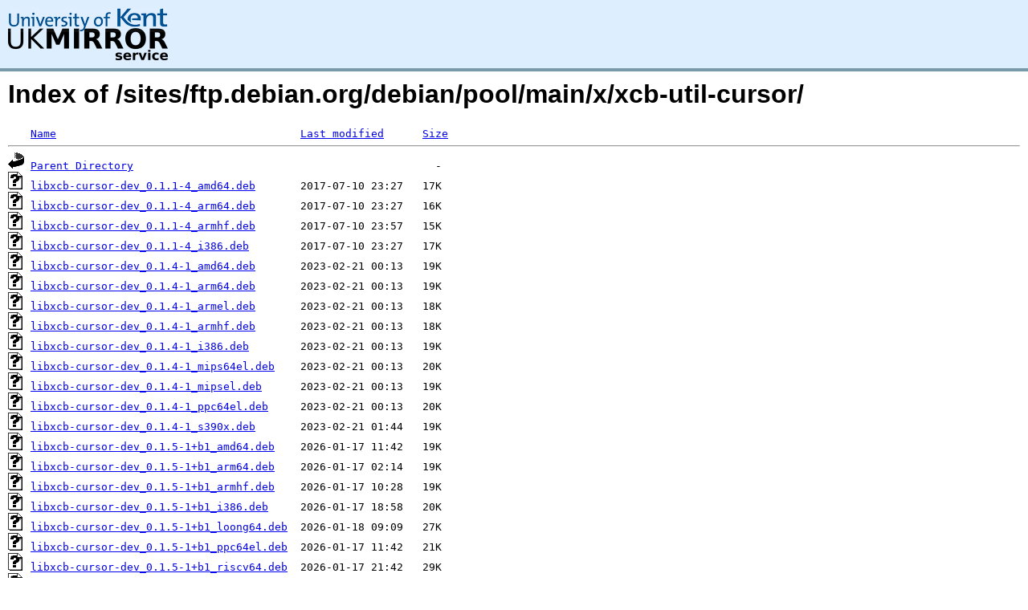

--- FILE ---
content_type: text/html;charset=UTF-8
request_url: https://copernicus.mirrorservice.org/sites/ftp.debian.org/debian/pool/main/x/xcb-util-cursor/
body_size: 13224
content:
<!DOCTYPE HTML PUBLIC "-//W3C//DTD HTML 3.2 Final//EN">
<html>
 <head>
  <title>Index of /sites/ftp.debian.org/debian/pool/main/x/xcb-util-cursor</title>
<script async src="https://www.googletagmanager.com/gtag/js?id=G-F83S6SQT9G"></script><script>window.dataLayer = window.dataLayer || []; function gtag(){dataLayer.push(arguments);} gtag('js', new Date()); gtag('config', 'G-F83S6SQT9G');</script><link rel="stylesheet" type="text/css" media="screen" href="/include/style.css"> </head>
 <body>
<div id="header">
<a href="/"><img src="/include/ukms-kent1.png" alt="UK Mirror Service"></a>
</div>

<div id="content">


<h1>Index of /sites/ftp.debian.org/debian/pool/main/x/xcb-util-cursor/</h1>
<pre><img src="/icons/blank.gif" alt="Icon "> <a href="?C=N;O=D">Name</a>                                      <a href="?C=M;O=A">Last modified</a>      <a href="?C=S;O=A">Size</a>  <hr><img src="/icons/back.gif" alt="[PARENTDIR]"> <a href="/sites/ftp.debian.org/debian/pool/main/x/">Parent Directory</a>                                               -   
<img src="/icons/unknown.gif" alt="[   ]"> <a href="libxcb-cursor-dev_0.1.1-4_amd64.deb">libxcb-cursor-dev_0.1.1-4_amd64.deb</a>       2017-07-10 23:27   17K  
<img src="/icons/unknown.gif" alt="[   ]"> <a href="libxcb-cursor-dev_0.1.1-4_arm64.deb">libxcb-cursor-dev_0.1.1-4_arm64.deb</a>       2017-07-10 23:27   16K  
<img src="/icons/unknown.gif" alt="[   ]"> <a href="libxcb-cursor-dev_0.1.1-4_armhf.deb">libxcb-cursor-dev_0.1.1-4_armhf.deb</a>       2017-07-10 23:57   15K  
<img src="/icons/unknown.gif" alt="[   ]"> <a href="libxcb-cursor-dev_0.1.1-4_i386.deb">libxcb-cursor-dev_0.1.1-4_i386.deb</a>        2017-07-10 23:27   17K  
<img src="/icons/unknown.gif" alt="[   ]"> <a href="libxcb-cursor-dev_0.1.4-1_amd64.deb">libxcb-cursor-dev_0.1.4-1_amd64.deb</a>       2023-02-21 00:13   19K  
<img src="/icons/unknown.gif" alt="[   ]"> <a href="libxcb-cursor-dev_0.1.4-1_arm64.deb">libxcb-cursor-dev_0.1.4-1_arm64.deb</a>       2023-02-21 00:13   19K  
<img src="/icons/unknown.gif" alt="[   ]"> <a href="libxcb-cursor-dev_0.1.4-1_armel.deb">libxcb-cursor-dev_0.1.4-1_armel.deb</a>       2023-02-21 00:13   18K  
<img src="/icons/unknown.gif" alt="[   ]"> <a href="libxcb-cursor-dev_0.1.4-1_armhf.deb">libxcb-cursor-dev_0.1.4-1_armhf.deb</a>       2023-02-21 00:13   18K  
<img src="/icons/unknown.gif" alt="[   ]"> <a href="libxcb-cursor-dev_0.1.4-1_i386.deb">libxcb-cursor-dev_0.1.4-1_i386.deb</a>        2023-02-21 00:13   19K  
<img src="/icons/unknown.gif" alt="[   ]"> <a href="libxcb-cursor-dev_0.1.4-1_mips64el.deb">libxcb-cursor-dev_0.1.4-1_mips64el.deb</a>    2023-02-21 00:13   20K  
<img src="/icons/unknown.gif" alt="[   ]"> <a href="libxcb-cursor-dev_0.1.4-1_mipsel.deb">libxcb-cursor-dev_0.1.4-1_mipsel.deb</a>      2023-02-21 00:13   19K  
<img src="/icons/unknown.gif" alt="[   ]"> <a href="libxcb-cursor-dev_0.1.4-1_ppc64el.deb">libxcb-cursor-dev_0.1.4-1_ppc64el.deb</a>     2023-02-21 00:13   20K  
<img src="/icons/unknown.gif" alt="[   ]"> <a href="libxcb-cursor-dev_0.1.4-1_s390x.deb">libxcb-cursor-dev_0.1.4-1_s390x.deb</a>       2023-02-21 01:44   19K  
<img src="/icons/unknown.gif" alt="[   ]"> <a href="libxcb-cursor-dev_0.1.5-1+b1_amd64.deb">libxcb-cursor-dev_0.1.5-1+b1_amd64.deb</a>    2026-01-17 11:42   19K  
<img src="/icons/unknown.gif" alt="[   ]"> <a href="libxcb-cursor-dev_0.1.5-1+b1_arm64.deb">libxcb-cursor-dev_0.1.5-1+b1_arm64.deb</a>    2026-01-17 02:14   19K  
<img src="/icons/unknown.gif" alt="[   ]"> <a href="libxcb-cursor-dev_0.1.5-1+b1_armhf.deb">libxcb-cursor-dev_0.1.5-1+b1_armhf.deb</a>    2026-01-17 10:28   19K  
<img src="/icons/unknown.gif" alt="[   ]"> <a href="libxcb-cursor-dev_0.1.5-1+b1_i386.deb">libxcb-cursor-dev_0.1.5-1+b1_i386.deb</a>     2026-01-17 18:58   20K  
<img src="/icons/unknown.gif" alt="[   ]"> <a href="libxcb-cursor-dev_0.1.5-1+b1_loong64.deb">libxcb-cursor-dev_0.1.5-1+b1_loong64.deb</a>  2026-01-18 09:09   27K  
<img src="/icons/unknown.gif" alt="[   ]"> <a href="libxcb-cursor-dev_0.1.5-1+b1_ppc64el.deb">libxcb-cursor-dev_0.1.5-1+b1_ppc64el.deb</a>  2026-01-17 11:42   21K  
<img src="/icons/unknown.gif" alt="[   ]"> <a href="libxcb-cursor-dev_0.1.5-1+b1_riscv64.deb">libxcb-cursor-dev_0.1.5-1+b1_riscv64.deb</a>  2026-01-17 21:42   29K  
<img src="/icons/unknown.gif" alt="[   ]"> <a href="libxcb-cursor-dev_0.1.5-1+b1_s390x.deb">libxcb-cursor-dev_0.1.5-1+b1_s390x.deb</a>    2026-01-18 07:21   20K  
<img src="/icons/unknown.gif" alt="[   ]"> <a href="libxcb-cursor-dev_0.1.5-1_amd64.deb">libxcb-cursor-dev_0.1.5-1_amd64.deb</a>       2025-01-26 21:03   19K  
<img src="/icons/unknown.gif" alt="[   ]"> <a href="libxcb-cursor-dev_0.1.5-1_arm64.deb">libxcb-cursor-dev_0.1.5-1_arm64.deb</a>       2025-01-26 21:03   19K  
<img src="/icons/unknown.gif" alt="[   ]"> <a href="libxcb-cursor-dev_0.1.5-1_armel.deb">libxcb-cursor-dev_0.1.5-1_armel.deb</a>       2025-01-26 21:03   19K  
<img src="/icons/unknown.gif" alt="[   ]"> <a href="libxcb-cursor-dev_0.1.5-1_armhf.deb">libxcb-cursor-dev_0.1.5-1_armhf.deb</a>       2025-01-26 21:03   18K  
<img src="/icons/unknown.gif" alt="[   ]"> <a href="libxcb-cursor-dev_0.1.5-1_i386.deb">libxcb-cursor-dev_0.1.5-1_i386.deb</a>        2025-01-26 21:03   20K  
<img src="/icons/unknown.gif" alt="[   ]"> <a href="libxcb-cursor-dev_0.1.5-1_loong64.deb">libxcb-cursor-dev_0.1.5-1_loong64.deb</a>     2025-12-24 23:53   27K  
<img src="/icons/unknown.gif" alt="[   ]"> <a href="libxcb-cursor-dev_0.1.5-1_ppc64el.deb">libxcb-cursor-dev_0.1.5-1_ppc64el.deb</a>     2025-01-26 21:03   21K  
<img src="/icons/unknown.gif" alt="[   ]"> <a href="libxcb-cursor-dev_0.1.5-1_riscv64.deb">libxcb-cursor-dev_0.1.5-1_riscv64.deb</a>     2025-01-26 21:13   26K  
<img src="/icons/unknown.gif" alt="[   ]"> <a href="libxcb-cursor-dev_0.1.5-1_s390x.deb">libxcb-cursor-dev_0.1.5-1_s390x.deb</a>       2025-01-26 21:03   19K  
<img src="/icons/unknown.gif" alt="[   ]"> <a href="libxcb-cursor0_0.1.1-4_amd64.deb">libxcb-cursor0_0.1.1-4_amd64.deb</a>          2017-07-10 23:27   14K  
<img src="/icons/unknown.gif" alt="[   ]"> <a href="libxcb-cursor0_0.1.1-4_arm64.deb">libxcb-cursor0_0.1.1-4_arm64.deb</a>          2017-07-10 23:27   13K  
<img src="/icons/unknown.gif" alt="[   ]"> <a href="libxcb-cursor0_0.1.1-4_armhf.deb">libxcb-cursor0_0.1.1-4_armhf.deb</a>          2017-07-10 23:57   13K  
<img src="/icons/unknown.gif" alt="[   ]"> <a href="libxcb-cursor0_0.1.1-4_i386.deb">libxcb-cursor0_0.1.1-4_i386.deb</a>           2017-07-10 23:27   14K  
<img src="/icons/unknown.gif" alt="[   ]"> <a href="libxcb-cursor0_0.1.4-1_amd64.deb">libxcb-cursor0_0.1.4-1_amd64.deb</a>          2023-02-21 00:13   16K  
<img src="/icons/unknown.gif" alt="[   ]"> <a href="libxcb-cursor0_0.1.4-1_arm64.deb">libxcb-cursor0_0.1.4-1_arm64.deb</a>          2023-02-21 00:13   16K  
<img src="/icons/unknown.gif" alt="[   ]"> <a href="libxcb-cursor0_0.1.4-1_armel.deb">libxcb-cursor0_0.1.4-1_armel.deb</a>          2023-02-21 00:13   16K  
<img src="/icons/unknown.gif" alt="[   ]"> <a href="libxcb-cursor0_0.1.4-1_armhf.deb">libxcb-cursor0_0.1.4-1_armhf.deb</a>          2023-02-21 00:13   15K  
<img src="/icons/unknown.gif" alt="[   ]"> <a href="libxcb-cursor0_0.1.4-1_i386.deb">libxcb-cursor0_0.1.4-1_i386.deb</a>           2023-02-21 00:13   17K  
<img src="/icons/unknown.gif" alt="[   ]"> <a href="libxcb-cursor0_0.1.4-1_mips64el.deb">libxcb-cursor0_0.1.4-1_mips64el.deb</a>       2023-02-21 00:13   16K  
<img src="/icons/unknown.gif" alt="[   ]"> <a href="libxcb-cursor0_0.1.4-1_mipsel.deb">libxcb-cursor0_0.1.4-1_mipsel.deb</a>         2023-02-21 00:13   16K  
<img src="/icons/unknown.gif" alt="[   ]"> <a href="libxcb-cursor0_0.1.4-1_ppc64el.deb">libxcb-cursor0_0.1.4-1_ppc64el.deb</a>        2023-02-21 00:13   18K  
<img src="/icons/unknown.gif" alt="[   ]"> <a href="libxcb-cursor0_0.1.4-1_s390x.deb">libxcb-cursor0_0.1.4-1_s390x.deb</a>          2023-02-21 01:44   16K  
<img src="/icons/unknown.gif" alt="[   ]"> <a href="libxcb-cursor0_0.1.5-1+b1_amd64.deb">libxcb-cursor0_0.1.5-1+b1_amd64.deb</a>       2026-01-17 11:42   17K  
<img src="/icons/unknown.gif" alt="[   ]"> <a href="libxcb-cursor0_0.1.5-1+b1_arm64.deb">libxcb-cursor0_0.1.5-1+b1_arm64.deb</a>       2026-01-17 02:14   17K  
<img src="/icons/unknown.gif" alt="[   ]"> <a href="libxcb-cursor0_0.1.5-1+b1_armhf.deb">libxcb-cursor0_0.1.5-1+b1_armhf.deb</a>       2026-01-17 10:28   16K  
<img src="/icons/unknown.gif" alt="[   ]"> <a href="libxcb-cursor0_0.1.5-1+b1_i386.deb">libxcb-cursor0_0.1.5-1+b1_i386.deb</a>        2026-01-17 18:58   17K  
<img src="/icons/unknown.gif" alt="[   ]"> <a href="libxcb-cursor0_0.1.5-1+b1_loong64.deb">libxcb-cursor0_0.1.5-1+b1_loong64.deb</a>     2026-01-18 09:09   17K  
<img src="/icons/unknown.gif" alt="[   ]"> <a href="libxcb-cursor0_0.1.5-1+b1_ppc64el.deb">libxcb-cursor0_0.1.5-1+b1_ppc64el.deb</a>     2026-01-17 11:42   19K  
<img src="/icons/unknown.gif" alt="[   ]"> <a href="libxcb-cursor0_0.1.5-1+b1_riscv64.deb">libxcb-cursor0_0.1.5-1+b1_riscv64.deb</a>     2026-01-17 21:42   17K  
<img src="/icons/unknown.gif" alt="[   ]"> <a href="libxcb-cursor0_0.1.5-1+b1_s390x.deb">libxcb-cursor0_0.1.5-1+b1_s390x.deb</a>       2026-01-18 07:21   17K  
<img src="/icons/unknown.gif" alt="[   ]"> <a href="libxcb-cursor0_0.1.5-1_amd64.deb">libxcb-cursor0_0.1.5-1_amd64.deb</a>          2025-01-26 21:03   17K  
<img src="/icons/unknown.gif" alt="[   ]"> <a href="libxcb-cursor0_0.1.5-1_arm64.deb">libxcb-cursor0_0.1.5-1_arm64.deb</a>          2025-01-26 21:03   17K  
<img src="/icons/unknown.gif" alt="[   ]"> <a href="libxcb-cursor0_0.1.5-1_armel.deb">libxcb-cursor0_0.1.5-1_armel.deb</a>          2025-01-26 21:03   16K  
<img src="/icons/unknown.gif" alt="[   ]"> <a href="libxcb-cursor0_0.1.5-1_armhf.deb">libxcb-cursor0_0.1.5-1_armhf.deb</a>          2025-01-26 21:03   16K  
<img src="/icons/unknown.gif" alt="[   ]"> <a href="libxcb-cursor0_0.1.5-1_i386.deb">libxcb-cursor0_0.1.5-1_i386.deb</a>           2025-01-26 21:03   17K  
<img src="/icons/unknown.gif" alt="[   ]"> <a href="libxcb-cursor0_0.1.5-1_loong64.deb">libxcb-cursor0_0.1.5-1_loong64.deb</a>        2025-12-24 23:53   17K  
<img src="/icons/unknown.gif" alt="[   ]"> <a href="libxcb-cursor0_0.1.5-1_ppc64el.deb">libxcb-cursor0_0.1.5-1_ppc64el.deb</a>        2025-01-26 21:03   18K  
<img src="/icons/unknown.gif" alt="[   ]"> <a href="libxcb-cursor0_0.1.5-1_riscv64.deb">libxcb-cursor0_0.1.5-1_riscv64.deb</a>        2025-01-26 21:13   17K  
<img src="/icons/unknown.gif" alt="[   ]"> <a href="libxcb-cursor0_0.1.5-1_s390x.deb">libxcb-cursor0_0.1.5-1_s390x.deb</a>          2025-01-26 21:03   17K  
<img src="/icons/unknown.gif" alt="[   ]"> <a href="xcb-util-cursor_0.1.1-4.debian.tar.xz">xcb-util-cursor_0.1.1-4.debian.tar.xz</a>     2017-07-10 23:02  2.9K  
<img src="/icons/text.gif" alt="[TXT]"> <a href="xcb-util-cursor_0.1.1-4.dsc">xcb-util-cursor_0.1.1-4.dsc</a>               2017-07-10 23:02  2.1K  
<img src="/icons/unknown.gif" alt="[   ]"> <a href="xcb-util-cursor_0.1.1.orig.tar.bz2">xcb-util-cursor_0.1.1.orig.tar.bz2</a>        2013-11-23 14:04  274K  
<img src="/icons/unknown.gif" alt="[   ]"> <a href="xcb-util-cursor_0.1.4-1.debian.tar.xz">xcb-util-cursor_0.1.4-1.debian.tar.xz</a>     2023-02-20 23:38  5.8K  
<img src="/icons/text.gif" alt="[TXT]"> <a href="xcb-util-cursor_0.1.4-1.dsc">xcb-util-cursor_0.1.4-1.dsc</a>               2023-02-20 23:38  2.3K  
<img src="/icons/compressed.gif" alt="[   ]"> <a href="xcb-util-cursor_0.1.4.orig.tar.gz">xcb-util-cursor_0.1.4.orig.tar.gz</a>         2023-02-20 23:38  385K  
<img src="/icons/unknown.gif" alt="[   ]"> <a href="xcb-util-cursor_0.1.4.orig.tar.gz.asc">xcb-util-cursor_0.1.4.orig.tar.gz.asc</a>     2023-02-20 23:38  801   
<img src="/icons/unknown.gif" alt="[   ]"> <a href="xcb-util-cursor_0.1.5-1.debian.tar.xz">xcb-util-cursor_0.1.5-1.debian.tar.xz</a>     2025-01-26 20:23  5.9K  
<img src="/icons/text.gif" alt="[TXT]"> <a href="xcb-util-cursor_0.1.5-1.dsc">xcb-util-cursor_0.1.5-1.dsc</a>               2025-01-26 20:23  2.4K  
<img src="/icons/compressed.gif" alt="[   ]"> <a href="xcb-util-cursor_0.1.5.orig.tar.gz">xcb-util-cursor_0.1.5.orig.tar.gz</a>         2025-01-26 20:23  385K  
<img src="/icons/unknown.gif" alt="[   ]"> <a href="xcb-util-cursor_0.1.5.orig.tar.gz.asc">xcb-util-cursor_0.1.5.orig.tar.gz.asc</a>     2025-01-26 20:23  833   
<hr></pre>
</div>

<div class="clear"></div>

<div id="footer">
	<div id="footer_left">
		<a href="http://www.cs.kent.ac.uk/"><img src="/include/CompLab-thin.jpg" alt="University of Kent Computing"></a>
	</div>
	<div id="footer_right">
		<p>Comments or Questions: <a href="mailto:help@mirrorservice.org">help@mirrorservice.org</a></p>
		<a href="https://twitter.com/UKMirrorService" class="twitter-follow-button" data-show-count="false">Follow @UKMirrorService</a>
		<script>!function(d,s,id){var js,fjs=d.getElementsByTagName(s)[0];if(!d.getElementById(id)){js=d.createElement(s);js.id=id;js.src="//platform.twitter.com/widgets.js";fjs.parentNode.insertBefore(js,fjs);}}(document,"script","twitter-wjs");</script>
		<p style="font-size: xx-small">copernicus</p>
	</div>
</div>
</body></html>
